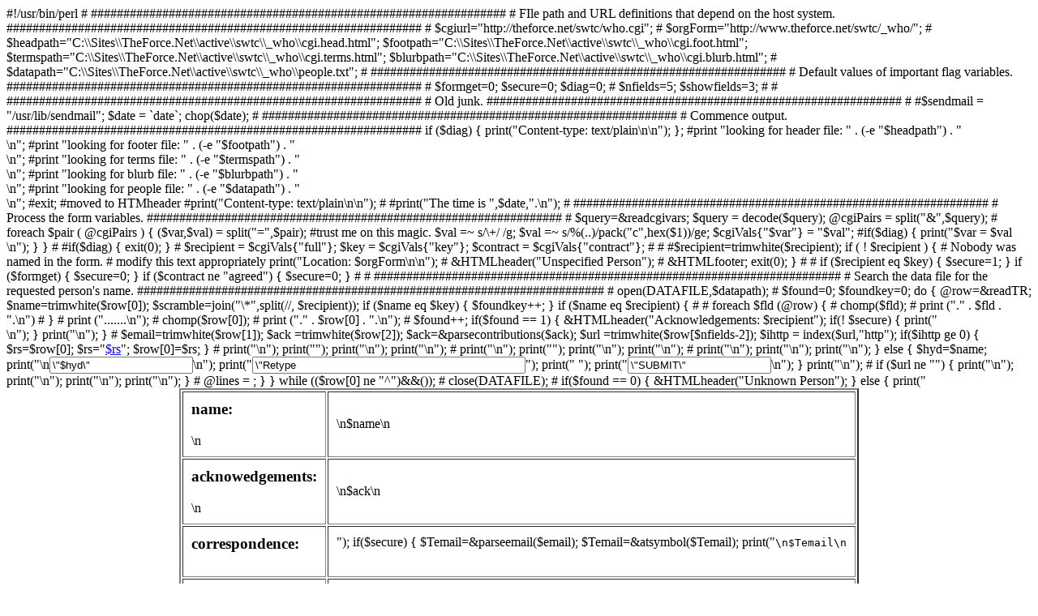

--- FILE ---
content_type: text/html
request_url: http://theforce.net/swtc/_who/who.cgi?full=Chris+Dion
body_size: 11195
content:
#!/usr/bin/perl
#
################################################################ 
#  FIle path and URL definitions that depend on the host system.
################################################################ 
#
$cgiurl="http://theforce.net/swtc/who.cgi";
#
$orgForm="http://www.theforce.net/swtc/_who/";
#
$headpath="C:\\Sites\\TheForce.Net\\active\\swtc\\_who\\cgi.head.html";
$footpath="C:\\Sites\\TheForce.Net\\active\\swtc\\_who\\cgi.foot.html";
$termspath="C:\\Sites\\TheForce.Net\\active\\swtc\\_who\\cgi.terms.html";
$blurbpath="C:\\Sites\\TheForce.Net\\active\\swtc\\_who\\cgi.blurb.html";
#
$datapath="C:\\Sites\\TheForce.Net\\active\\swtc\\_who\\people.txt";

#
################################################################ 
#  Default values of important flag variables.
################################################################ 
#
$formget=0;
$secure=0;
$diag=0;
#
$nfields=5;
$showfields=3;
#
#
################################################################ 
#  Old junk.
################################################################ 
#
#$sendmail = "/usr/lib/sendmail";
$date = `date`;
chop($date);
#
################################################################ 
# Commence output.
################################################################ 
if ($diag) { print("Content-type: text/plain\n\n"); };
#print "looking for header file: " . (-e "$headpath") . "<br>\n";
#print "looking for footer file: " . (-e "$footpath") . "<br>\n";
#print "looking for terms file: " . (-e "$termspath") . "<br>\n";
#print "looking for blurb file: " . (-e "$blurbpath") . "<br>\n";
#print "looking for people file: " . (-e "$datapath") . "<br>\n";
#exit;

#moved to HTMheader
#print("Content-type: text/plain\n\n");
#
#print("The time is ",$date,".\n");
#
################################################################ 
#  Process the form variables.
################################################################ 
#
$query=&readcgivars;
$query = decode($query);
@cgiPairs = split("&",$query);
#
foreach $pair ( @cgiPairs ) { 
    ($var,$val) = split("=",$pair); 
    #trust me on this magic. 
    $val =~ s/\+/ /g; 
    $val =~ s/%(..)/pack("c",hex($1))/ge; 
    $cgiVals{"$var"} = "$val"; 
    #if($diag) { print("$var = $val<br>\n"); }
} 
#
#if($diag) { exit(0); }
#
$recipient = $cgiVals{"full"};
$key = $cgiVals{"key"};
$contract = $cgiVals{"contract"};
#
#
#$recipient=trimwhite($recipient);
if ( ! $recipient ) { 
    # Nobody was named in the form.
    # modify this text appropriately 
    print("Location: $orgForm\n\n");
#   &HTMLheader("Unspecified Person");
#   &HTMLfooter;
    exit(0);
}
#
#
if ($recipient eq $key) {
    $secure=1;
}
if ($formget) {
    $secure=0;
}
if ($contract ne "agreed") {
    $secure=0;
}
#
#
########################################################################
# Search the data file for the requested person's name.
########################################################################
#
open(DATAFILE,$datapath);
#
$found=0;
$foundkey=0;
do {
    @row=&readTR;
    
    $name=trimwhite($row[0]);
   
    $scramble=join("\*",split(//, $recipient));

    if ($name eq $key) {
        $foundkey++;
    }
    if ($name eq $recipient) {

#
#    foreach $fld (@row) {
#        chomp($fld);
#        print ("." . $fld . ".\n")
#    }
#    print (".......\n");
#    chomp($row[0]);
#    print ("." . $row[0] . ".\n");
#
        $found++;
        if($found == 1) {
            &HTMLheader("Acknowledgements: $recipient");
            if(! $secure) {
                print("<form action=\"$cgiurl\" ");
                print("method=POST>\n");
            }
            print("<Table align=center border=2 cellpadding=10>\n");
        }
        #
        $email=trimwhite($row[1]);
        $ack  =trimwhite($row[2]);
        $ack=&parsecontributions($ack);
        $url  =trimwhite($row[$nfields-2]);
        $ihttp = index($url,"http");
        if($ihttp ge 0) {
            $rs=$row[0];
            $rs="<a href=\"$url\">$rs</a>";
            $row[0]=$rs;
        }
        #
        print("<tr>\n");
        print("<td valign=top><h3>name:</h3>\n</td>");
        print("<td>\n$name\n</td>\n");
        print("</tr>\n");
        #
        print("<tr>\n");
        print("<td valign=top><h3>acknowedgements:</h3>\n</td>");
        print("<td>\n$ack\n</td>\n");
        print("</tr>\n");
        #
        print("<tr>\n");
        print("<td valign=top><h3>correspondence:</h3></td>\n");
        print("<td valign=top>");
        if($secure) {
            $Temail=&parseemail($email);
            $Temail=&atsymbol($Temail);
            print("<code>\n$Temail\n<code></td>\n");
        } else {
            $hyd=$name;
            print("\n<input NAME=\"full\" VALUE=\"$hyd\" ");
            print("TYPE=\"hidden\">\n");
            print("<input TYPE=\"text\" NAME=\"key\" SIZE=40");
            print(" VALUE=\"Retype name here.\">");
            print("&nbsp;");
            print("<input type=\"submit\" value=\"SUBMIT\">\n");
        }
        print("</tr>\n");
        #
        if ($url ne "") {
            print("<tr>\n");
            print("<td valign=top><h3>link:</h3></td>\n");
            print("<td><code>");
            print("<a href=\"$url\">$url</a></code></td>\n");
            print("</tr>\n");
        }
        #
        @lines = <DATAFILE>;
    }
} while (($row[0] ne "^")&&(<DATAFILE>));

#
close(DATAFILE);
#

if($found == 0) {

    &HTMLheader("Unknown Person");
} else {

    print("</Table>\n<p>\n");
    if(! $secure) {
        &HTMLterms;
        print("</form>\n");
    }
}
#
&HTMLfooter;
exit(0);
#
#
#
#
sub error { 
# error routine
    ($message) = @_; 
    print("<b>ERROR:<b>", 
        $message, 
        "<p>Contact the author of the previous page for assistance\n"); 
    exit(0); 
} 
#
# procedure to check if the setuid bit is on 
sub checkSUID { 
    return( -u $_[0] ); 
}
#
#
#
sub readTD {
# procedure to read a table element from the file
    $tdstr="";
    $nonwhite = 0;
    $number=0;
    if (!eof DATAFILE) {
        $key = <DATAFILE>;
        chomp($key);
        if (length($key) > 0) {
            if (index($key,"|") > 0) { 
                $key =~ s/\|//g; 
                $tdstr=$key;
            } elsif (length($key) > 1) {
                $v = "";
                $tdstr=$key;
                while (index($v,"|") != 0) {
                    $v = <DATAFILE>;
                    chomp($v);
                    if (index($v,"|") != 0) { $tdstr .= "\n" . $v; }
                }
            } else {
                $tdstr=$key;
            }
        }
    }
    
    #print(":" . $tdstr . ":\n");
    
    return($tdstr);
}
#
#
sub readTR {
# procedure to read a table row from file
    @row=();
    $t="";
    while($t ne "^" && (!eof DATAFILE)) {
        $t=&readTD;
        if ($t eq "|") {
            push(@row,"");
        } elsif ($t ne "") {
            push(@row,$t);
        }
    } 
    return(@row);
}
#
#
sub HTMLheader {
    ($tit)= @_;
    if (-e "$headpath") {
        open(HTML,$headpath);
        @temp = <HTML>;
        close(HTML);
        $all=join("",@temp);
        $ss="INSERT";
        @bits=split(/INSERT/, $all);
        $all=join("$tit",@bits);
        if (index($tit,"Unknown") >=0) {
            $all .= qq[
<p>
<form action="$cgiurl" method=POST> 
<br> 
<p>
<table cellpadding=10>
<tr>
<td align=right><h3>Full Name:</h3></td>
<td><code><input TYPE="text" NAME="full" SIZE="80"></code></td>
</tr>
<tr>
<td></td>
<td>
<input type="submit" value="SUBMIT"> 
</td>
</tr>
</table>
<p>
<p>
</form>
<p>];
        }

    } else {
        $all="<html>\n<head><title>$tit</title></head>\n<body>\n<p>\n";
    }
#    print("Content-type: text/html\n");
#    print("Content-type: text/html\n\n");
    print($all);
}
#
#
sub HTMLfooter {
    if (-e "$footpath") {
        open(HTML,$footpath);
        @temp = <HTML>;
        close(HTML);
        print(@temp);
    } else {
        print("<p>\n</body>\n</html>\n");
    }
}
#
#
sub HTMLblurb {
    if (-e "$blurbpath") {
        open(HTML,$blurbpath);
        @temp = <HTML>;
        close(HTML);
        print(@temp);
    } else {
        print("<p>\n");
    }
}
#
#
sub HTMLterms {
    if (-e "$termspath") {
        open(HTML,$termspath);
        @temp = <HTML>;
        close(HTML);
        print(@temp);
    } else {
        print("NO TERMS<p>\n");
    }
}
#
#
sub HTMLdie {
    ($tit)= @_;
    &HTMLhead($tit);
    &HTMLfoot;
    exit(0);
}
#
#
sub trimwhite {
#  subroutine to remove some white-space characters from a string
    ($temp)= @_;
    $temp=join("",split(/\n+/, $temp));
    $temp=join("",split(/\t+/, $temp));
    $temp=join("",split(/\r+/, $temp));
    $temp=join("",split(/\0+/, $temp));
    return($temp);
}
#
#
sub atsymbol {
    ($temp)= @_;
    $temp=join("&#00064;",split(/\@/, $temp));
    return($temp);
}
#
#
sub parseemail {
    ($temp)= @_;
    @tarr=split(/\s+/, $temp);
    $temp=join("",@tarr);
    @tarr=split(/,/, $temp);
    for($l=0;$l<=$#tarr;$l++) {
        $t=$tarr[$l];
        $ihttp = index($t,"http");
        if($ihttp >= 0) {
            $tarr[$l]="<a href=\"$t\">$t</a>";
        } else {
            $tarr[$l]="<a href=\"mailto:$t\">$t</a>";
        }
    }
    $temp=join(",\n",@tarr);
    return($temp);
}
#
#
#
sub parsecontributions {
    ($temp)= @_;
    @tarr=split("::", $temp);
    $temp=join("<br> ",@tarr);
    return($temp);
}
#
#
sub decode($)
  {
  $_[0] =~ s/\+/ /g;   ### Change + to space
  my(@parts) = split /%/, $_[0];
  my($returnstring) = "";

  (($_[0] =~ m/^\%/) ? (shift(@parts)) : ($returnstring = shift(@parts)));

  my($part);
  foreach $part (@parts)
    {
    $returnstring .= chr(hex(substr($part,0,2)));
    my($tail) = substr($part,2);
    $returnstring .= $tail if (defined($tail));
    }
  return($returnstring);
  }
#
#
# 
sub readcgivars {
# A generalised procedure for reading CGI variables regardless of METHOD.
    if ( ($ENV{'REQUEST_METHOD'} eq 'GET') ||
         ($ENV{'REQUEST_METHOD'} eq 'HEAD') ) {
        # Use this for forms with method=GET
            $in= $ENV{'QUERY_STRING'} ;
        $formget=1;
        $secure=0;
    } elsif ($ENV{'REQUEST_METHOD'} eq 'POST') {
        # Use this for forms with method=POST
        if ($ENV{'CONTENT_TYPE'}=~
            m#^application/x-www-form-urlencoded$#i) {
            length($ENV{'CONTENT_LENGTH'})
            || &HTMLdie("POST request has no Content-Length.");
            read(STDIN, $in, $ENV{'CONTENT_LENGTH'});
        } else { 
            $mess="Unsupported Content-Type:";
            $mess="$mess $ENV{'CONTENT_TYPE'}"
            &HTMLdie($mess);
        }
        $formget=0;
    } else {
        &HTMLdie("Script was called with unsupported REQUEST_METHOD.");
    }
    return($in);
}
